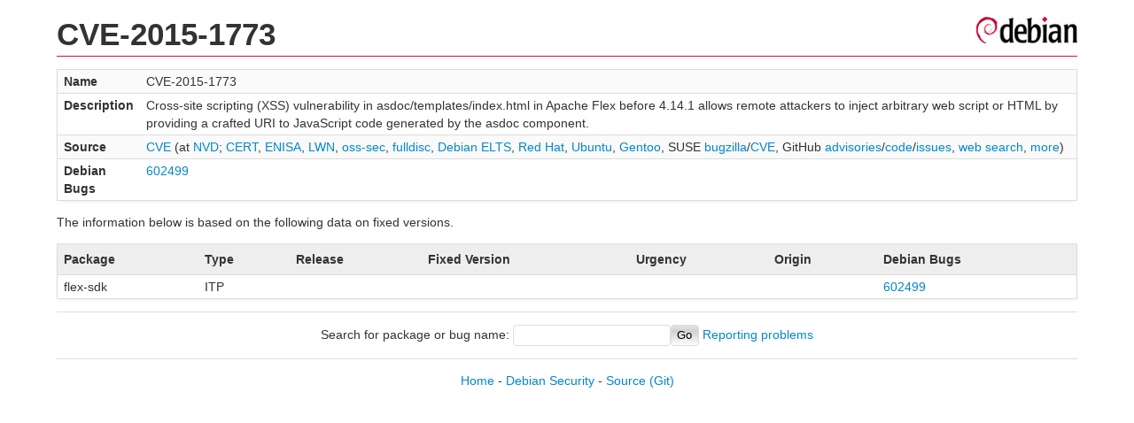

--- FILE ---
content_type: text/html; charset=UTF-8
request_url: https://security-tracker.debian.org/tracker/CVE-2015-1773
body_size: 945
content:
<!DOCTYPE html>
<html><head><link type="text/css" rel="stylesheet" href="/tracker/style.css"> </link><script type="text/javascript" src="/tracker/script.js"> </script><title>CVE-2015-1773</title></head><body><header><h1>CVE-2015-1773</h1></header><table><tr><td><b>Name</b></td><td>CVE-2015-1773</td></tr><tr><td><b>Description</b></td><td>Cross-site scripting (XSS) vulnerability in asdoc/templates/index.html in Apache Flex before 4.14.1 allows remote attackers to inject arbitrary web script or HTML by providing a crafted URI to JavaScript code generated by the asdoc component.</td></tr><tr><td><b>Source</b></td><td><a href="https://www.cve.org/CVERecord?id=CVE-2015-1773">CVE</a> (at <a href="https://nvd.nist.gov/vuln/detail/CVE-2015-1773">NVD</a>; <a href="https://www.kb.cert.org/vuls/byid?searchview=&amp;query=CVE-2015-1773">CERT</a>, <a href="https://euvd.enisa.europa.eu/vulnerability/CVE-2015-1773">ENISA</a>, <a href="https://lwn.net/Search/DoSearch?words=CVE-2015-1773">LWN</a>, <a href="https://marc.info/?l=oss-security&amp;s=CVE-2015-1773">oss-sec</a>, <a href="https://marc.info/?l=full-disclosure&amp;s=CVE-2015-1773">fulldisc</a>, <a href="https://deb.freexian.com/extended-lts/tracker/CVE-2015-1773">Debian ELTS</a>, <a href="https://bugzilla.redhat.com/show_bug.cgi?id=CVE-2015-1773">Red Hat</a>, <a href="https://ubuntu.com/security/CVE-2015-1773">Ubuntu</a>, <a href="https://bugs.gentoo.org/show_bug.cgi?id=CVE-2015-1773">Gentoo</a>, SUSE <a href="https://bugzilla.suse.com/show_bug.cgi?id=CVE-2015-1773">bugzilla</a>/<a href="https://www.suse.com/security/cve/CVE-2015-1773/">CVE</a>, GitHub <a href="https://github.com/advisories?query=CVE-2015-1773">advisories</a>/<a href="https://github.com/search?type=Code&amp;q=%22CVE-2015-1773%22">code</a>/<a href="https://github.com/search?type=Issues&amp;q=%22CVE-2015-1773%22">issues</a>, <a href="https://duckduckgo.com/html?q=%22CVE-2015-1773%22">web search</a>, <a href="https://oss-security.openwall.org/wiki/vendors">more</a>)</td></tr><tr><td><b>Debian Bugs</b></td><td><a href="https://bugs.debian.org/cgi-bin/bugreport.cgi?bug=602499">602499</a></td></tr></table><p>The information below is based on the following data on fixed versions.</p><table><tr><th>Package</th><th>Type</th><th>Release</th><th>Fixed Version</th><th>Urgency</th><th>Origin</th><th>Debian Bugs</th></tr><tr><td>flex-sdk</td><td>ITP</td><td></td><td></td><td></td><td></td><td><a href="https://bugs.debian.org/cgi-bin/bugreport.cgi?bug=602499">602499</a></td></tr></table><hr/><form method="get" id="searchform" action="/tracker/">Search for package or bug name: <input type="text" name="query" onkeyup="onSearch(this.value)" onmousemove="onSearch(this.value)"/><input type="submit" value="Go"/> <a href="/tracker/data/report">Reporting problems</a></form><footer><p><a href="/tracker/">Home</a> - <a href="https://www.debian.org/security/">Debian Security</a> - <a href="https://salsa.debian.org/security-tracker-team/security-tracker/blob/master/bin/tracker_service.py">Source</a> <a href="https://salsa.debian.org/security-tracker-team/security-tracker">(Git)</a></p></footer></body></html>